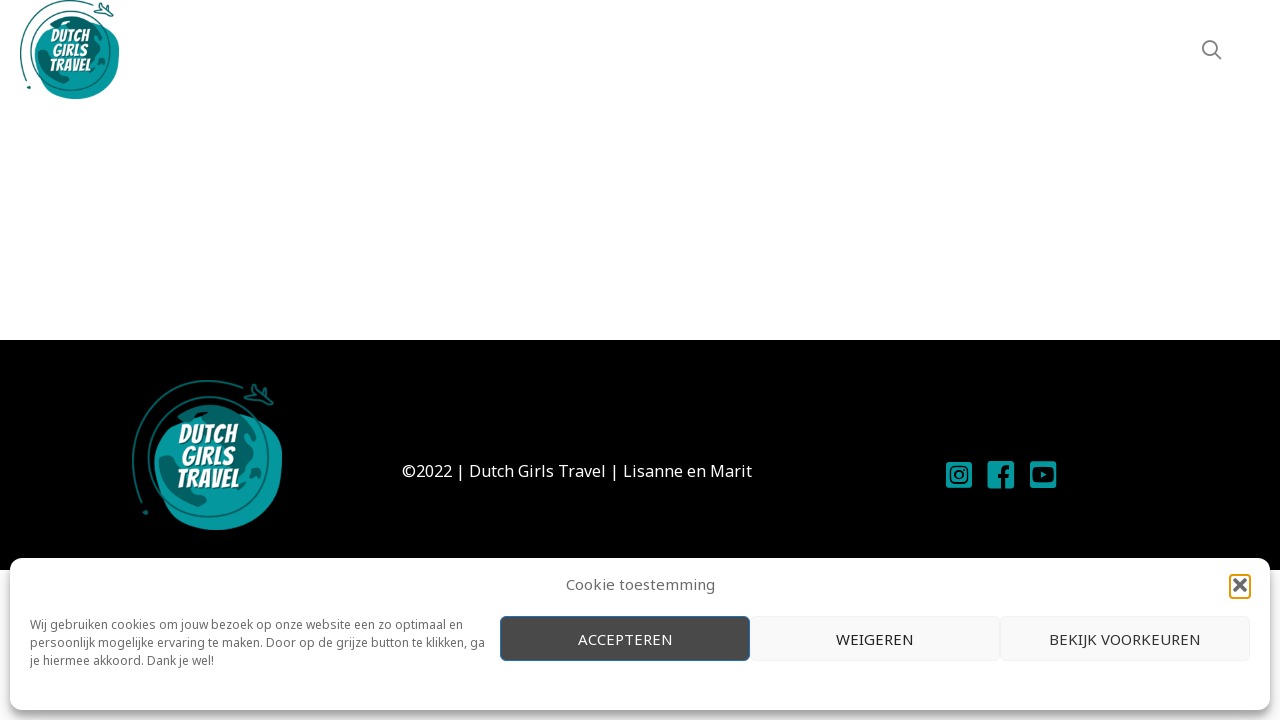

--- FILE ---
content_type: text/html; charset=UTF-8
request_url: https://dutchgirlstravel.nl/home/
body_size: 15860
content:
<!DOCTYPE html>
<html lang="nl-NL">
<head>
<meta charset="UTF-8">
<meta name="viewport" content="width=device-width, initial-scale=1">
	<link rel="profile" href="https://gmpg.org/xfn/11"> 
	<meta name='robots' content='index, follow, max-image-preview:large, max-snippet:-1, max-video-preview:-1' />

	<!-- This site is optimized with the Yoast SEO plugin v26.8 - https://yoast.com/product/yoast-seo-wordpress/ -->
	<title>Home - DutchGirlsTravel</title>
	<link rel="canonical" href="https://dutchgirlstravel.nl/home/" />
	<meta property="og:locale" content="nl_NL" />
	<meta property="og:type" content="article" />
	<meta property="og:title" content="Home - DutchGirlsTravel" />
	<meta property="og:url" content="https://dutchgirlstravel.nl/home/" />
	<meta property="og:site_name" content="DutchGirlsTravel" />
	<meta property="article:modified_time" content="2022-08-24T09:12:51+00:00" />
	<meta name="twitter:card" content="summary_large_image" />
	<script type="application/ld+json" class="yoast-schema-graph">{"@context":"https://schema.org","@graph":[{"@type":"WebPage","@id":"https://dutchgirlstravel.nl/home/","url":"https://dutchgirlstravel.nl/home/","name":"Home - DutchGirlsTravel","isPartOf":{"@id":"https://dutchgirlstravel.nl/#website"},"datePublished":"2020-09-02T19:33:05+00:00","dateModified":"2022-08-24T09:12:51+00:00","breadcrumb":{"@id":"https://dutchgirlstravel.nl/home/#breadcrumb"},"inLanguage":"nl-NL","potentialAction":[{"@type":"ReadAction","target":["https://dutchgirlstravel.nl/home/"]}]},{"@type":"BreadcrumbList","@id":"https://dutchgirlstravel.nl/home/#breadcrumb","itemListElement":[{"@type":"ListItem","position":1,"name":"Home","item":"https://dutchgirlstravel.nl/"},{"@type":"ListItem","position":2,"name":"Home"}]},{"@type":"WebSite","@id":"https://dutchgirlstravel.nl/#website","url":"https://dutchgirlstravel.nl/","name":"DutchGirlsTravel","description":"","publisher":{"@id":"https://dutchgirlstravel.nl/#organization"},"potentialAction":[{"@type":"SearchAction","target":{"@type":"EntryPoint","urlTemplate":"https://dutchgirlstravel.nl/?s={search_term_string}"},"query-input":{"@type":"PropertyValueSpecification","valueRequired":true,"valueName":"search_term_string"}}],"inLanguage":"nl-NL"},{"@type":"Organization","@id":"https://dutchgirlstravel.nl/#organization","name":"DutchGirlsTravel","url":"https://dutchgirlstravel.nl/","logo":{"@type":"ImageObject","inLanguage":"nl-NL","@id":"https://dutchgirlstravel.nl/#/schema/logo/image/","url":"https://dutchgirlstravel.nl/wp-content/uploads/2022/09/cropped-dgt-300-1.png","contentUrl":"https://dutchgirlstravel.nl/wp-content/uploads/2022/09/cropped-dgt-300-1.png","width":300,"height":46,"caption":"DutchGirlsTravel"},"image":{"@id":"https://dutchgirlstravel.nl/#/schema/logo/image/"},"sameAs":["https://www.instagram.com/dutchgirlstravel"]}]}</script>
	<!-- / Yoast SEO plugin. -->


<link rel='dns-prefetch' href='//www.googletagmanager.com' />
<link rel='dns-prefetch' href='//fonts.googleapis.com' />
<link href='https://fonts.gstatic.com' crossorigin rel='preconnect' />
<link rel="alternate" type="application/rss+xml" title="DutchGirlsTravel &raquo; feed" href="https://dutchgirlstravel.nl/feed/" />
<link rel="alternate" type="application/rss+xml" title="DutchGirlsTravel &raquo; reacties feed" href="https://dutchgirlstravel.nl/comments/feed/" />
<link rel="alternate" title="oEmbed (JSON)" type="application/json+oembed" href="https://dutchgirlstravel.nl/wp-json/oembed/1.0/embed?url=https%3A%2F%2Fdutchgirlstravel.nl%2Fhome%2F" />
<link rel="alternate" title="oEmbed (XML)" type="text/xml+oembed" href="https://dutchgirlstravel.nl/wp-json/oembed/1.0/embed?url=https%3A%2F%2Fdutchgirlstravel.nl%2Fhome%2F&#038;format=xml" />
<link rel="preload" href="https://dutchgirlstravel.nl/wp-content/plugins/bb-plugin/fonts/fontawesome/5.15.4/webfonts/fa-solid-900.woff2" as="font" type="font/woff2" crossorigin="anonymous">
<link rel="preload" href="https://dutchgirlstravel.nl/wp-content/plugins/bb-plugin/fonts/fontawesome/5.15.4/webfonts/fa-regular-400.woff2" as="font" type="font/woff2" crossorigin="anonymous">
<link rel="preload" href="https://dutchgirlstravel.nl/wp-content/plugins/bb-plugin/fonts/fontawesome/5.15.4/webfonts/fa-brands-400.woff2" as="font" type="font/woff2" crossorigin="anonymous">
		<style>
			.lazyload,
			.lazyloading {
				max-width: 100%;
			}
		</style>
		<style id='wp-img-auto-sizes-contain-inline-css'>
img:is([sizes=auto i],[sizes^="auto," i]){contain-intrinsic-size:3000px 1500px}
/*# sourceURL=wp-img-auto-sizes-contain-inline-css */
</style>
<link rel='stylesheet' id='astra-theme-css-css' href='https://dutchgirlstravel.nl/wp-content/themes/astra/assets/css/minified/frontend.min.css?ver=4.12.1' media='all' />
<link rel='stylesheet' id='astra-theme-dynamic-css' href='https://dutchgirlstravel.nl/wp-content/uploads/astra/astra-theme-dynamic-css-post-16.css?ver=1767988088' media='all' />
<link rel='stylesheet' id='astra-bb-builder-css' href='https://dutchgirlstravel.nl/wp-content/themes/astra/assets/css/minified/compatibility/page-builder/bb-plugin.min.css?ver=4.12.1' media='all' />
<link rel='stylesheet' id='astra-google-fonts-css' href='https://fonts.googleapis.com/css?family=Noto+Sans%3A400%2C700%7CMontserrat%3A700%2C%7CPlay%3A400&#038;display=fallback&#038;ver=4.12.1' media='all' />
<style id='wp-emoji-styles-inline-css'>

	img.wp-smiley, img.emoji {
		display: inline !important;
		border: none !important;
		box-shadow: none !important;
		height: 1em !important;
		width: 1em !important;
		margin: 0 0.07em !important;
		vertical-align: -0.1em !important;
		background: none !important;
		padding: 0 !important;
	}
/*# sourceURL=wp-emoji-styles-inline-css */
</style>
<style id='wp-block-library-inline-css'>
:root{--wp-block-synced-color:#7a00df;--wp-block-synced-color--rgb:122,0,223;--wp-bound-block-color:var(--wp-block-synced-color);--wp-editor-canvas-background:#ddd;--wp-admin-theme-color:#007cba;--wp-admin-theme-color--rgb:0,124,186;--wp-admin-theme-color-darker-10:#006ba1;--wp-admin-theme-color-darker-10--rgb:0,107,160.5;--wp-admin-theme-color-darker-20:#005a87;--wp-admin-theme-color-darker-20--rgb:0,90,135;--wp-admin-border-width-focus:2px}@media (min-resolution:192dpi){:root{--wp-admin-border-width-focus:1.5px}}.wp-element-button{cursor:pointer}:root .has-very-light-gray-background-color{background-color:#eee}:root .has-very-dark-gray-background-color{background-color:#313131}:root .has-very-light-gray-color{color:#eee}:root .has-very-dark-gray-color{color:#313131}:root .has-vivid-green-cyan-to-vivid-cyan-blue-gradient-background{background:linear-gradient(135deg,#00d084,#0693e3)}:root .has-purple-crush-gradient-background{background:linear-gradient(135deg,#34e2e4,#4721fb 50%,#ab1dfe)}:root .has-hazy-dawn-gradient-background{background:linear-gradient(135deg,#faaca8,#dad0ec)}:root .has-subdued-olive-gradient-background{background:linear-gradient(135deg,#fafae1,#67a671)}:root .has-atomic-cream-gradient-background{background:linear-gradient(135deg,#fdd79a,#004a59)}:root .has-nightshade-gradient-background{background:linear-gradient(135deg,#330968,#31cdcf)}:root .has-midnight-gradient-background{background:linear-gradient(135deg,#020381,#2874fc)}:root{--wp--preset--font-size--normal:16px;--wp--preset--font-size--huge:42px}.has-regular-font-size{font-size:1em}.has-larger-font-size{font-size:2.625em}.has-normal-font-size{font-size:var(--wp--preset--font-size--normal)}.has-huge-font-size{font-size:var(--wp--preset--font-size--huge)}.has-text-align-center{text-align:center}.has-text-align-left{text-align:left}.has-text-align-right{text-align:right}.has-fit-text{white-space:nowrap!important}#end-resizable-editor-section{display:none}.aligncenter{clear:both}.items-justified-left{justify-content:flex-start}.items-justified-center{justify-content:center}.items-justified-right{justify-content:flex-end}.items-justified-space-between{justify-content:space-between}.screen-reader-text{border:0;clip-path:inset(50%);height:1px;margin:-1px;overflow:hidden;padding:0;position:absolute;width:1px;word-wrap:normal!important}.screen-reader-text:focus{background-color:#ddd;clip-path:none;color:#444;display:block;font-size:1em;height:auto;left:5px;line-height:normal;padding:15px 23px 14px;text-decoration:none;top:5px;width:auto;z-index:100000}html :where(.has-border-color){border-style:solid}html :where([style*=border-top-color]){border-top-style:solid}html :where([style*=border-right-color]){border-right-style:solid}html :where([style*=border-bottom-color]){border-bottom-style:solid}html :where([style*=border-left-color]){border-left-style:solid}html :where([style*=border-width]){border-style:solid}html :where([style*=border-top-width]){border-top-style:solid}html :where([style*=border-right-width]){border-right-style:solid}html :where([style*=border-bottom-width]){border-bottom-style:solid}html :where([style*=border-left-width]){border-left-style:solid}html :where(img[class*=wp-image-]){height:auto;max-width:100%}:where(figure){margin:0 0 1em}html :where(.is-position-sticky){--wp-admin--admin-bar--position-offset:var(--wp-admin--admin-bar--height,0px)}@media screen and (max-width:600px){html :where(.is-position-sticky){--wp-admin--admin-bar--position-offset:0px}}

/*# sourceURL=wp-block-library-inline-css */
</style><style id='global-styles-inline-css'>
:root{--wp--preset--aspect-ratio--square: 1;--wp--preset--aspect-ratio--4-3: 4/3;--wp--preset--aspect-ratio--3-4: 3/4;--wp--preset--aspect-ratio--3-2: 3/2;--wp--preset--aspect-ratio--2-3: 2/3;--wp--preset--aspect-ratio--16-9: 16/9;--wp--preset--aspect-ratio--9-16: 9/16;--wp--preset--color--black: #000000;--wp--preset--color--cyan-bluish-gray: #abb8c3;--wp--preset--color--white: #ffffff;--wp--preset--color--pale-pink: #f78da7;--wp--preset--color--vivid-red: #cf2e2e;--wp--preset--color--luminous-vivid-orange: #ff6900;--wp--preset--color--luminous-vivid-amber: #fcb900;--wp--preset--color--light-green-cyan: #7bdcb5;--wp--preset--color--vivid-green-cyan: #00d084;--wp--preset--color--pale-cyan-blue: #8ed1fc;--wp--preset--color--vivid-cyan-blue: #0693e3;--wp--preset--color--vivid-purple: #9b51e0;--wp--preset--color--ast-global-color-0: var(--ast-global-color-0);--wp--preset--color--ast-global-color-1: var(--ast-global-color-1);--wp--preset--color--ast-global-color-2: var(--ast-global-color-2);--wp--preset--color--ast-global-color-3: var(--ast-global-color-3);--wp--preset--color--ast-global-color-4: var(--ast-global-color-4);--wp--preset--color--ast-global-color-5: var(--ast-global-color-5);--wp--preset--color--ast-global-color-6: var(--ast-global-color-6);--wp--preset--color--ast-global-color-7: var(--ast-global-color-7);--wp--preset--color--ast-global-color-8: var(--ast-global-color-8);--wp--preset--gradient--vivid-cyan-blue-to-vivid-purple: linear-gradient(135deg,rgb(6,147,227) 0%,rgb(155,81,224) 100%);--wp--preset--gradient--light-green-cyan-to-vivid-green-cyan: linear-gradient(135deg,rgb(122,220,180) 0%,rgb(0,208,130) 100%);--wp--preset--gradient--luminous-vivid-amber-to-luminous-vivid-orange: linear-gradient(135deg,rgb(252,185,0) 0%,rgb(255,105,0) 100%);--wp--preset--gradient--luminous-vivid-orange-to-vivid-red: linear-gradient(135deg,rgb(255,105,0) 0%,rgb(207,46,46) 100%);--wp--preset--gradient--very-light-gray-to-cyan-bluish-gray: linear-gradient(135deg,rgb(238,238,238) 0%,rgb(169,184,195) 100%);--wp--preset--gradient--cool-to-warm-spectrum: linear-gradient(135deg,rgb(74,234,220) 0%,rgb(151,120,209) 20%,rgb(207,42,186) 40%,rgb(238,44,130) 60%,rgb(251,105,98) 80%,rgb(254,248,76) 100%);--wp--preset--gradient--blush-light-purple: linear-gradient(135deg,rgb(255,206,236) 0%,rgb(152,150,240) 100%);--wp--preset--gradient--blush-bordeaux: linear-gradient(135deg,rgb(254,205,165) 0%,rgb(254,45,45) 50%,rgb(107,0,62) 100%);--wp--preset--gradient--luminous-dusk: linear-gradient(135deg,rgb(255,203,112) 0%,rgb(199,81,192) 50%,rgb(65,88,208) 100%);--wp--preset--gradient--pale-ocean: linear-gradient(135deg,rgb(255,245,203) 0%,rgb(182,227,212) 50%,rgb(51,167,181) 100%);--wp--preset--gradient--electric-grass: linear-gradient(135deg,rgb(202,248,128) 0%,rgb(113,206,126) 100%);--wp--preset--gradient--midnight: linear-gradient(135deg,rgb(2,3,129) 0%,rgb(40,116,252) 100%);--wp--preset--font-size--small: 13px;--wp--preset--font-size--medium: 20px;--wp--preset--font-size--large: 36px;--wp--preset--font-size--x-large: 42px;--wp--preset--spacing--20: 0.44rem;--wp--preset--spacing--30: 0.67rem;--wp--preset--spacing--40: 1rem;--wp--preset--spacing--50: 1.5rem;--wp--preset--spacing--60: 2.25rem;--wp--preset--spacing--70: 3.38rem;--wp--preset--spacing--80: 5.06rem;--wp--preset--shadow--natural: 6px 6px 9px rgba(0, 0, 0, 0.2);--wp--preset--shadow--deep: 12px 12px 50px rgba(0, 0, 0, 0.4);--wp--preset--shadow--sharp: 6px 6px 0px rgba(0, 0, 0, 0.2);--wp--preset--shadow--outlined: 6px 6px 0px -3px rgb(255, 255, 255), 6px 6px rgb(0, 0, 0);--wp--preset--shadow--crisp: 6px 6px 0px rgb(0, 0, 0);}:root { --wp--style--global--content-size: var(--wp--custom--ast-content-width-size);--wp--style--global--wide-size: var(--wp--custom--ast-wide-width-size); }:where(body) { margin: 0; }.wp-site-blocks > .alignleft { float: left; margin-right: 2em; }.wp-site-blocks > .alignright { float: right; margin-left: 2em; }.wp-site-blocks > .aligncenter { justify-content: center; margin-left: auto; margin-right: auto; }:where(.wp-site-blocks) > * { margin-block-start: 24px; margin-block-end: 0; }:where(.wp-site-blocks) > :first-child { margin-block-start: 0; }:where(.wp-site-blocks) > :last-child { margin-block-end: 0; }:root { --wp--style--block-gap: 24px; }:root :where(.is-layout-flow) > :first-child{margin-block-start: 0;}:root :where(.is-layout-flow) > :last-child{margin-block-end: 0;}:root :where(.is-layout-flow) > *{margin-block-start: 24px;margin-block-end: 0;}:root :where(.is-layout-constrained) > :first-child{margin-block-start: 0;}:root :where(.is-layout-constrained) > :last-child{margin-block-end: 0;}:root :where(.is-layout-constrained) > *{margin-block-start: 24px;margin-block-end: 0;}:root :where(.is-layout-flex){gap: 24px;}:root :where(.is-layout-grid){gap: 24px;}.is-layout-flow > .alignleft{float: left;margin-inline-start: 0;margin-inline-end: 2em;}.is-layout-flow > .alignright{float: right;margin-inline-start: 2em;margin-inline-end: 0;}.is-layout-flow > .aligncenter{margin-left: auto !important;margin-right: auto !important;}.is-layout-constrained > .alignleft{float: left;margin-inline-start: 0;margin-inline-end: 2em;}.is-layout-constrained > .alignright{float: right;margin-inline-start: 2em;margin-inline-end: 0;}.is-layout-constrained > .aligncenter{margin-left: auto !important;margin-right: auto !important;}.is-layout-constrained > :where(:not(.alignleft):not(.alignright):not(.alignfull)){max-width: var(--wp--style--global--content-size);margin-left: auto !important;margin-right: auto !important;}.is-layout-constrained > .alignwide{max-width: var(--wp--style--global--wide-size);}body .is-layout-flex{display: flex;}.is-layout-flex{flex-wrap: wrap;align-items: center;}.is-layout-flex > :is(*, div){margin: 0;}body .is-layout-grid{display: grid;}.is-layout-grid > :is(*, div){margin: 0;}body{padding-top: 0px;padding-right: 0px;padding-bottom: 0px;padding-left: 0px;}a:where(:not(.wp-element-button)){text-decoration: none;}:root :where(.wp-element-button, .wp-block-button__link){background-color: #32373c;border-width: 0;color: #fff;font-family: inherit;font-size: inherit;font-style: inherit;font-weight: inherit;letter-spacing: inherit;line-height: inherit;padding-top: calc(0.667em + 2px);padding-right: calc(1.333em + 2px);padding-bottom: calc(0.667em + 2px);padding-left: calc(1.333em + 2px);text-decoration: none;text-transform: inherit;}.has-black-color{color: var(--wp--preset--color--black) !important;}.has-cyan-bluish-gray-color{color: var(--wp--preset--color--cyan-bluish-gray) !important;}.has-white-color{color: var(--wp--preset--color--white) !important;}.has-pale-pink-color{color: var(--wp--preset--color--pale-pink) !important;}.has-vivid-red-color{color: var(--wp--preset--color--vivid-red) !important;}.has-luminous-vivid-orange-color{color: var(--wp--preset--color--luminous-vivid-orange) !important;}.has-luminous-vivid-amber-color{color: var(--wp--preset--color--luminous-vivid-amber) !important;}.has-light-green-cyan-color{color: var(--wp--preset--color--light-green-cyan) !important;}.has-vivid-green-cyan-color{color: var(--wp--preset--color--vivid-green-cyan) !important;}.has-pale-cyan-blue-color{color: var(--wp--preset--color--pale-cyan-blue) !important;}.has-vivid-cyan-blue-color{color: var(--wp--preset--color--vivid-cyan-blue) !important;}.has-vivid-purple-color{color: var(--wp--preset--color--vivid-purple) !important;}.has-ast-global-color-0-color{color: var(--wp--preset--color--ast-global-color-0) !important;}.has-ast-global-color-1-color{color: var(--wp--preset--color--ast-global-color-1) !important;}.has-ast-global-color-2-color{color: var(--wp--preset--color--ast-global-color-2) !important;}.has-ast-global-color-3-color{color: var(--wp--preset--color--ast-global-color-3) !important;}.has-ast-global-color-4-color{color: var(--wp--preset--color--ast-global-color-4) !important;}.has-ast-global-color-5-color{color: var(--wp--preset--color--ast-global-color-5) !important;}.has-ast-global-color-6-color{color: var(--wp--preset--color--ast-global-color-6) !important;}.has-ast-global-color-7-color{color: var(--wp--preset--color--ast-global-color-7) !important;}.has-ast-global-color-8-color{color: var(--wp--preset--color--ast-global-color-8) !important;}.has-black-background-color{background-color: var(--wp--preset--color--black) !important;}.has-cyan-bluish-gray-background-color{background-color: var(--wp--preset--color--cyan-bluish-gray) !important;}.has-white-background-color{background-color: var(--wp--preset--color--white) !important;}.has-pale-pink-background-color{background-color: var(--wp--preset--color--pale-pink) !important;}.has-vivid-red-background-color{background-color: var(--wp--preset--color--vivid-red) !important;}.has-luminous-vivid-orange-background-color{background-color: var(--wp--preset--color--luminous-vivid-orange) !important;}.has-luminous-vivid-amber-background-color{background-color: var(--wp--preset--color--luminous-vivid-amber) !important;}.has-light-green-cyan-background-color{background-color: var(--wp--preset--color--light-green-cyan) !important;}.has-vivid-green-cyan-background-color{background-color: var(--wp--preset--color--vivid-green-cyan) !important;}.has-pale-cyan-blue-background-color{background-color: var(--wp--preset--color--pale-cyan-blue) !important;}.has-vivid-cyan-blue-background-color{background-color: var(--wp--preset--color--vivid-cyan-blue) !important;}.has-vivid-purple-background-color{background-color: var(--wp--preset--color--vivid-purple) !important;}.has-ast-global-color-0-background-color{background-color: var(--wp--preset--color--ast-global-color-0) !important;}.has-ast-global-color-1-background-color{background-color: var(--wp--preset--color--ast-global-color-1) !important;}.has-ast-global-color-2-background-color{background-color: var(--wp--preset--color--ast-global-color-2) !important;}.has-ast-global-color-3-background-color{background-color: var(--wp--preset--color--ast-global-color-3) !important;}.has-ast-global-color-4-background-color{background-color: var(--wp--preset--color--ast-global-color-4) !important;}.has-ast-global-color-5-background-color{background-color: var(--wp--preset--color--ast-global-color-5) !important;}.has-ast-global-color-6-background-color{background-color: var(--wp--preset--color--ast-global-color-6) !important;}.has-ast-global-color-7-background-color{background-color: var(--wp--preset--color--ast-global-color-7) !important;}.has-ast-global-color-8-background-color{background-color: var(--wp--preset--color--ast-global-color-8) !important;}.has-black-border-color{border-color: var(--wp--preset--color--black) !important;}.has-cyan-bluish-gray-border-color{border-color: var(--wp--preset--color--cyan-bluish-gray) !important;}.has-white-border-color{border-color: var(--wp--preset--color--white) !important;}.has-pale-pink-border-color{border-color: var(--wp--preset--color--pale-pink) !important;}.has-vivid-red-border-color{border-color: var(--wp--preset--color--vivid-red) !important;}.has-luminous-vivid-orange-border-color{border-color: var(--wp--preset--color--luminous-vivid-orange) !important;}.has-luminous-vivid-amber-border-color{border-color: var(--wp--preset--color--luminous-vivid-amber) !important;}.has-light-green-cyan-border-color{border-color: var(--wp--preset--color--light-green-cyan) !important;}.has-vivid-green-cyan-border-color{border-color: var(--wp--preset--color--vivid-green-cyan) !important;}.has-pale-cyan-blue-border-color{border-color: var(--wp--preset--color--pale-cyan-blue) !important;}.has-vivid-cyan-blue-border-color{border-color: var(--wp--preset--color--vivid-cyan-blue) !important;}.has-vivid-purple-border-color{border-color: var(--wp--preset--color--vivid-purple) !important;}.has-ast-global-color-0-border-color{border-color: var(--wp--preset--color--ast-global-color-0) !important;}.has-ast-global-color-1-border-color{border-color: var(--wp--preset--color--ast-global-color-1) !important;}.has-ast-global-color-2-border-color{border-color: var(--wp--preset--color--ast-global-color-2) !important;}.has-ast-global-color-3-border-color{border-color: var(--wp--preset--color--ast-global-color-3) !important;}.has-ast-global-color-4-border-color{border-color: var(--wp--preset--color--ast-global-color-4) !important;}.has-ast-global-color-5-border-color{border-color: var(--wp--preset--color--ast-global-color-5) !important;}.has-ast-global-color-6-border-color{border-color: var(--wp--preset--color--ast-global-color-6) !important;}.has-ast-global-color-7-border-color{border-color: var(--wp--preset--color--ast-global-color-7) !important;}.has-ast-global-color-8-border-color{border-color: var(--wp--preset--color--ast-global-color-8) !important;}.has-vivid-cyan-blue-to-vivid-purple-gradient-background{background: var(--wp--preset--gradient--vivid-cyan-blue-to-vivid-purple) !important;}.has-light-green-cyan-to-vivid-green-cyan-gradient-background{background: var(--wp--preset--gradient--light-green-cyan-to-vivid-green-cyan) !important;}.has-luminous-vivid-amber-to-luminous-vivid-orange-gradient-background{background: var(--wp--preset--gradient--luminous-vivid-amber-to-luminous-vivid-orange) !important;}.has-luminous-vivid-orange-to-vivid-red-gradient-background{background: var(--wp--preset--gradient--luminous-vivid-orange-to-vivid-red) !important;}.has-very-light-gray-to-cyan-bluish-gray-gradient-background{background: var(--wp--preset--gradient--very-light-gray-to-cyan-bluish-gray) !important;}.has-cool-to-warm-spectrum-gradient-background{background: var(--wp--preset--gradient--cool-to-warm-spectrum) !important;}.has-blush-light-purple-gradient-background{background: var(--wp--preset--gradient--blush-light-purple) !important;}.has-blush-bordeaux-gradient-background{background: var(--wp--preset--gradient--blush-bordeaux) !important;}.has-luminous-dusk-gradient-background{background: var(--wp--preset--gradient--luminous-dusk) !important;}.has-pale-ocean-gradient-background{background: var(--wp--preset--gradient--pale-ocean) !important;}.has-electric-grass-gradient-background{background: var(--wp--preset--gradient--electric-grass) !important;}.has-midnight-gradient-background{background: var(--wp--preset--gradient--midnight) !important;}.has-small-font-size{font-size: var(--wp--preset--font-size--small) !important;}.has-medium-font-size{font-size: var(--wp--preset--font-size--medium) !important;}.has-large-font-size{font-size: var(--wp--preset--font-size--large) !important;}.has-x-large-font-size{font-size: var(--wp--preset--font-size--x-large) !important;}
/*# sourceURL=global-styles-inline-css */
</style>

<link rel='stylesheet' id='fl-builder-layout-16-css' href='https://dutchgirlstravel.nl/wp-content/uploads/bb-plugin/cache/16-layout.css?ver=3a47fc8a9778f5e96ba0af7cb51f2015' media='all' />
<link rel='stylesheet' id='pzz-public-css' href='https://dutchgirlstravel.nl/wp-content/plugins/linkpizza-manager/public/css/pzz-public.css?ver=5.5.3' media='all' />
<link rel='stylesheet' id='cmplz-general-css' href='https://dutchgirlstravel.nl/wp-content/plugins/complianz-gdpr/assets/css/cookieblocker.min.css?ver=1765906442' media='all' />
<link rel='stylesheet' id='font-awesome-5-css' href='https://dutchgirlstravel.nl/wp-content/plugins/bb-plugin/fonts/fontawesome/5.15.4/css/all.min.css?ver=2.10.0.5' media='all' />
<link rel='stylesheet' id='ultimate-icons-css' href='https://dutchgirlstravel.nl/wp-content/uploads/bb-plugin/icons/ultimate-icons/style.css?ver=2.10.0.5' media='all' />
<link rel='stylesheet' id='fl-builder-layout-bundle-37cea35ee06dd8ed06f9ae2fc1f24031-css' href='https://dutchgirlstravel.nl/wp-content/uploads/bb-plugin/cache/37cea35ee06dd8ed06f9ae2fc1f24031-layout-bundle.css?ver=2.10.0.5-1.5.2.1' media='all' />
<link rel='stylesheet' id='astra-addon-css-css' href='https://dutchgirlstravel.nl/wp-content/uploads/astra-addon/astra-addon-6971e4a17b2006-57118606.css?ver=4.12.1' media='all' />
<link rel='stylesheet' id='astra-addon-dynamic-css' href='https://dutchgirlstravel.nl/wp-content/uploads/astra-addon/astra-addon-dynamic-css-post-16.css?ver=1767988088' media='all' />
<link rel='stylesheet' id='st55-child-theme-theme-css-css' href='https://dutchgirlstravel.nl/wp-content/themes/st55-child/style.css?ver=1.0.0' media='all' />
<link rel='stylesheet' id='fl-builder-google-fonts-5161d7e333e87935d44ed1bea80c2504-css' href='//fonts.googleapis.com/css?family=Kanit%3A400&#038;ver=8b5ce2459021260bbc5d0cab8aa113fe' media='all' />
<script src="https://dutchgirlstravel.nl/wp-content/themes/astra/assets/js/minified/flexibility.min.js?ver=4.12.1" id="astra-flexibility-js"></script>
<script id="astra-flexibility-js-after">
typeof flexibility !== "undefined" && flexibility(document.documentElement);
//# sourceURL=astra-flexibility-js-after
</script>
<script src="https://dutchgirlstravel.nl/wp-includes/js/jquery/jquery.min.js?ver=3.7.1" id="jquery-core-js"></script>
<script src="https://dutchgirlstravel.nl/wp-includes/js/jquery/jquery-migrate.min.js?ver=3.4.1" id="jquery-migrate-js"></script>

<!-- Google tag (gtag.js) snippet toegevoegd door Site Kit -->
<!-- Google Analytics snippet toegevoegd door Site Kit -->
<script src="https://www.googletagmanager.com/gtag/js?id=GT-T5N72M2" id="google_gtagjs-js" async></script>
<script id="google_gtagjs-js-after">
window.dataLayer = window.dataLayer || [];function gtag(){dataLayer.push(arguments);}
gtag("set","linker",{"domains":["dutchgirlstravel.nl"]});
gtag("js", new Date());
gtag("set", "developer_id.dZTNiMT", true);
gtag("config", "GT-T5N72M2");
//# sourceURL=google_gtagjs-js-after
</script>
<link rel="https://api.w.org/" href="https://dutchgirlstravel.nl/wp-json/" /><link rel="alternate" title="JSON" type="application/json" href="https://dutchgirlstravel.nl/wp-json/wp/v2/pages/16" /><link rel="EditURI" type="application/rsd+xml" title="RSD" href="https://dutchgirlstravel.nl/xmlrpc.php?rsd" />

<link rel='shortlink' href='https://dutchgirlstravel.nl/?p=16' />
<meta name="generator" content="Site Kit by Google 1.170.0" />		
		<script>
						
			
			
			(function(p,z,Z){
				z=p.createElement("script");z.async=1;
				z.src="//pzz.io/pzz.js?uid=97802&host="+p.domain;
				(p.head||p.documentElement).insertBefore(z,Z);
			})(document);
		</script>
					<style>.cmplz-hidden {
					display: none !important;
				}</style>		<script>
			document.documentElement.className = document.documentElement.className.replace('no-js', 'js');
		</script>
				<style>
			.no-js img.lazyload {
				display: none;
			}

			figure.wp-block-image img.lazyloading {
				min-width: 150px;
			}

			.lazyload,
			.lazyloading {
				--smush-placeholder-width: 100px;
				--smush-placeholder-aspect-ratio: 1/1;
				width: var(--smush-image-width, var(--smush-placeholder-width)) !important;
				aspect-ratio: var(--smush-image-aspect-ratio, var(--smush-placeholder-aspect-ratio)) !important;
			}

						.lazyload, .lazyloading {
				opacity: 0;
			}

			.lazyloaded {
				opacity: 1;
				transition: opacity 400ms;
				transition-delay: 0ms;
			}

					</style>
		<style>.recentcomments a{display:inline !important;padding:0 !important;margin:0 !important;}</style><link rel="icon" href="https://dutchgirlstravel.nl/wp-content/uploads/2022/09/cropped-DGT-512-px-32x32.png" sizes="32x32" />
<link rel="icon" href="https://dutchgirlstravel.nl/wp-content/uploads/2022/09/cropped-DGT-512-px-192x192.png" sizes="192x192" />
<link rel="apple-touch-icon" href="https://dutchgirlstravel.nl/wp-content/uploads/2022/09/cropped-DGT-512-px-180x180.png" />
<meta name="msapplication-TileImage" content="https://dutchgirlstravel.nl/wp-content/uploads/2022/09/cropped-DGT-512-px-270x270.png" />
</head>

<body data-cmplz=1 itemtype='https://schema.org/WebPage' itemscope='itemscope' class="wp-singular page-template-default page page-id-16 wp-custom-logo wp-embed-responsive wp-theme-astra wp-child-theme-st55-child fl-builder fl-builder-2-10-0-5 fl-themer-1-5-2-1 fl-no-js fl-theme-builder-header fl-theme-builder-header-header fl-theme-builder-footer fl-theme-builder-footer-footer ast-desktop ast-separate-container ast-two-container ast-no-sidebar astra-4.12.1 group-blog ast-single-post ast-replace-site-logo-transparent ast-inherit-site-logo-transparent ast-hfb-header ast-full-width-layout astra-addon-4.12.1">

<a
	class="skip-link screen-reader-text"
	href="#content">
		Ga naar de inhoud</a>

<div
class="hfeed site" id="page">
	<header class="fl-builder-content fl-builder-content-572 fl-builder-global-templates-locked" data-post-id="572" data-type="header" data-sticky="0" data-sticky-on="" data-sticky-breakpoint="medium" data-shrink="0" data-overlay="1" data-overlay-bg="default" data-shrink-image-height="50px" role="banner" itemscope="itemscope" itemtype="http://schema.org/WPHeader"><div class="fl-row fl-row-full-width fl-row-bg-none fl-node-ou4stxhq20g1 fl-row-default-height fl-row-align-center" data-node="ou4stxhq20g1">
	<div class="fl-row-content-wrap">
								<div class="fl-row-content fl-row-fixed-width fl-node-content">
		
<div class="fl-col-group fl-node-8mwu2jbn39pg fl-col-group-equal-height fl-col-group-align-center fl-col-group-custom-width" data-node="8mwu2jbn39pg">
			<div class="fl-col fl-node-9d28pv1aehxt fl-col-bg-color fl-col-small fl-col-small-custom-width" data-node="9d28pv1aehxt">
	<div class="fl-col-content fl-node-content"><div class="fl-module fl-module-photo fl-node-qxachntgj698 fl-animation fl-zoom-down" data-node="qxachntgj698" data-animation-delay="0" data-animation-duration="1">
	<div class="fl-module-content fl-node-content">
		<div role="figure" class="fl-photo fl-photo-align-center" itemscope itemtype="https://schema.org/ImageObject">
	<div class="fl-photo-content fl-photo-img-png">
				<a href="https://dutchgirlstravel.nl" target="_self" itemprop="url">
				<img decoding="async" class="fl-photo-img wp-image-562 size-thumbnail" src="https://dutchgirlstravel.nl/wp-content/uploads/2022/09/cropped-DGT-512-px-150x150.png" alt="http://dutchgirlstravel.nl/wp-content/uploads/2022/09/cropped-DGT-512-px.png" height="150" width="150" title="cropped-DGT-512-px.png"  data-no-lazy="1" itemprop="image" srcset="https://dutchgirlstravel.nl/wp-content/uploads/2022/09/cropped-DGT-512-px-150x150.png 150w, https://dutchgirlstravel.nl/wp-content/uploads/2022/09/cropped-DGT-512-px-300x300.png 300w, https://dutchgirlstravel.nl/wp-content/uploads/2022/09/cropped-DGT-512-px-270x270.png 270w, https://dutchgirlstravel.nl/wp-content/uploads/2022/09/cropped-DGT-512-px-192x192.png 192w, https://dutchgirlstravel.nl/wp-content/uploads/2022/09/cropped-DGT-512-px-180x180.png 180w, https://dutchgirlstravel.nl/wp-content/uploads/2022/09/cropped-DGT-512-px-32x32.png 32w, https://dutchgirlstravel.nl/wp-content/uploads/2022/09/cropped-DGT-512-px.png 512w" sizes="(max-width: 150px) 100vw, 150px" />
				</a>
					</div>
	</div>
	</div>
</div>
<style>.fl-node-qxachntgj698.fl-animation:not(.fl-animated){opacity:0}</style></div>
</div>
			<div class="fl-col fl-node-caeqlfb7gdvn fl-col-bg-color fl-col-small-custom-width" data-node="caeqlfb7gdvn">
	<div class="fl-col-content fl-node-content"><div class="fl-module fl-module-menu fl-node-y5irdv24anfe fl-visible-medium fl-visible-mobile" data-node="y5irdv24anfe">
	<div class="fl-module-content fl-node-content">
		<div class="fl-menu fl-menu-responsive-toggle-mobile fl-menu-responsive-flyout-overlay fl-flyout-left">
	<button class="fl-menu-mobile-toggle hamburger fl-content-ui-button" aria-haspopup="menu" aria-label="Menu"><span class="fl-menu-icon svg-container"><svg version="1.1" class="hamburger-menu" xmlns="http://www.w3.org/2000/svg" xmlns:xlink="http://www.w3.org/1999/xlink" viewBox="0 0 512 512">
<rect class="fl-hamburger-menu-top" width="512" height="102"/>
<rect class="fl-hamburger-menu-middle" y="205" width="512" height="102"/>
<rect class="fl-hamburger-menu-bottom" y="410" width="512" height="102"/>
</svg>
</span></button>	<div class="fl-clear"></div>
	<nav role="navigation" aria-label="Menu" itemscope="itemscope" itemtype="https://schema.org/SiteNavigationElement"><ul id="menu-hoofdmenu" class="menu fl-menu-horizontal fl-toggle-arrows"><li id="menu-item-13" class="menu-item menu-item-type-post_type menu-item-object-page menu-item-home"><a role="menuitem" href="https://dutchgirlstravel.nl/">Home</a></li><li id="menu-item-1100" class="menu-item menu-item-type-post_type menu-item-object-page menu-item-has-children fl-has-submenu"><div class="fl-has-submenu-container"><a aria-expanded="false" role="menuitem" href="https://dutchgirlstravel.nl/reistips/">Bestemmingen</a><span role="button" tabindex="0" role="menuitem" aria-label="Bestemmingen submenu toggle" aria-haspopup="menu" aria-expanded="false" aria-controls="sub-menu-1100" class="fl-menu-toggle fl-content-ui-button"></span></div><ul id="sub-menu-1100" class="sub-menu" role="menu">	<li id="menu-item-3057" class="menu-item menu-item-type-post_type menu-item-object-page menu-item-has-children fl-has-submenu"><div class="fl-has-submenu-container"><a aria-expanded="false" role="menuitem" href="https://dutchgirlstravel.nl/afrika/">Afrika</a><span role="button" tabindex="0" role="menuitem" aria-label="Afrika submenu toggle" aria-haspopup="menu" aria-expanded="false" aria-controls="sub-menu-3057" class="fl-menu-toggle fl-content-ui-button"></span></div>	<ul id="sub-menu-3057" class="sub-menu" role="menu">		<li id="menu-item-3058" class="menu-item menu-item-type-post_type menu-item-object-page"><a role="menuitem" href="https://dutchgirlstravel.nl/egypte/">Egypte</a></li></ul></li>	<li id="menu-item-1329" class="menu-item menu-item-type-post_type menu-item-object-page menu-item-has-children fl-has-submenu"><div class="fl-has-submenu-container"><a aria-expanded="false" role="menuitem" href="https://dutchgirlstravel.nl/azie/">Azië</a><span role="button" tabindex="0" role="menuitem" aria-label="Azië submenu toggle" aria-haspopup="menu" aria-expanded="false" aria-controls="sub-menu-1329" class="fl-menu-toggle fl-content-ui-button"></span></div>	<ul id="sub-menu-1329" class="sub-menu" role="menu">		<li id="menu-item-2710" class="menu-item menu-item-type-post_type menu-item-object-page"><a role="menuitem" href="https://dutchgirlstravel.nl/malediven-copy/">Cambodja</a></li>		<li id="menu-item-2728" class="menu-item menu-item-type-post_type menu-item-object-page"><a role="menuitem" href="https://dutchgirlstravel.nl/china/">China</a></li>		<li id="menu-item-2744" class="menu-item menu-item-type-post_type menu-item-object-page"><a role="menuitem" href="https://dutchgirlstravel.nl/hong-kong/">Hong Kong</a></li>		<li id="menu-item-2719" class="menu-item menu-item-type-post_type menu-item-object-page"><a role="menuitem" href="https://dutchgirlstravel.nl/filipijnen/">Filipijnen</a></li>		<li id="menu-item-2736" class="menu-item menu-item-type-post_type menu-item-object-page"><a role="menuitem" href="https://dutchgirlstravel.nl/indonesie/">Indonesië</a></li>		<li id="menu-item-2536" class="menu-item menu-item-type-post_type menu-item-object-page"><a role="menuitem" href="https://dutchgirlstravel.nl/malediven/">Malediven</a></li>		<li id="menu-item-1332" class="menu-item menu-item-type-post_type menu-item-object-page"><a role="menuitem" href="https://dutchgirlstravel.nl/maleisie/">Maleisië</a></li>		<li id="menu-item-1331" class="menu-item menu-item-type-post_type menu-item-object-page"><a role="menuitem" href="https://dutchgirlstravel.nl/singapore/">Singapore</a></li>		<li id="menu-item-2587" class="menu-item menu-item-type-post_type menu-item-object-page"><a role="menuitem" href="https://dutchgirlstravel.nl/srilanka/">Sri Lanka</a></li>		<li id="menu-item-2696" class="menu-item menu-item-type-post_type menu-item-object-page"><a role="menuitem" href="https://dutchgirlstravel.nl/thailand/">Thailand</a></li>		<li id="menu-item-2695" class="menu-item menu-item-type-post_type menu-item-object-page"><a role="menuitem" href="https://dutchgirlstravel.nl/vietnam/">Vietnam</a></li></ul></li>	<li id="menu-item-2693" class="menu-item menu-item-type-post_type menu-item-object-page menu-item-has-children fl-has-submenu"><div class="fl-has-submenu-container"><a aria-expanded="false" role="menuitem" href="https://dutchgirlstravel.nl/europa/">Europa</a><span role="button" tabindex="0" role="menuitem" aria-label="Europa submenu toggle" aria-haspopup="menu" aria-expanded="false" aria-controls="sub-menu-2693" class="fl-menu-toggle fl-content-ui-button"></span></div>	<ul id="sub-menu-2693" class="sub-menu" role="menu">		<li id="menu-item-2694" class="menu-item menu-item-type-post_type menu-item-object-page"><a role="menuitem" href="https://dutchgirlstravel.nl/albanie/">Albanië</a></li></ul></li>	<li id="menu-item-1328" class="menu-item menu-item-type-post_type menu-item-object-page menu-item-has-children fl-has-submenu"><div class="fl-has-submenu-container"><a aria-expanded="false" role="menuitem" href="https://dutchgirlstravel.nl/oceanie/">Oceanië</a><span role="button" tabindex="0" role="menuitem" aria-label="Oceanië submenu toggle" aria-haspopup="menu" aria-expanded="false" aria-controls="sub-menu-1328" class="fl-menu-toggle fl-content-ui-button"></span></div>	<ul id="sub-menu-1328" class="sub-menu" role="menu">		<li id="menu-item-1330" class="menu-item menu-item-type-post_type menu-item-object-page menu-item-has-children fl-has-submenu"><div class="fl-has-submenu-container"><a aria-expanded="false" role="menuitem" href="https://dutchgirlstravel.nl/australie/">Australië</a><span role="button" tabindex="0" role="menuitem" aria-label="Australië submenu toggle" aria-haspopup="menu" aria-expanded="false" aria-controls="sub-menu-1330" class="fl-menu-toggle fl-content-ui-button"></span></div>		<ul id="sub-menu-1330" class="sub-menu" role="menu">			<li id="menu-item-1605" class="menu-item menu-item-type-post_type menu-item-object-page"><a role="menuitem" href="https://dutchgirlstravel.nl/reistips-copy/">Reistips</a></li>			<li id="menu-item-1592" class="menu-item menu-item-type-post_type menu-item-object-page"><a role="menuitem" href="https://dutchgirlstravel.nl/newsouthwales/">New South Wales</a></li>			<li id="menu-item-1591" class="menu-item menu-item-type-post_type menu-item-object-page"><a role="menuitem" href="https://dutchgirlstravel.nl/queensland/">Queensland</a></li>			<li id="menu-item-1589" class="menu-item menu-item-type-post_type menu-item-object-page"><a role="menuitem" href="https://dutchgirlstravel.nl/tasmanie/">Tasmanië</a></li>			<li id="menu-item-1588" class="menu-item menu-item-type-post_type menu-item-object-page"><a role="menuitem" href="https://dutchgirlstravel.nl/the-northern-territory/">The Northern Territory</a></li>			<li id="menu-item-1590" class="menu-item menu-item-type-post_type menu-item-object-page"><a role="menuitem" href="https://dutchgirlstravel.nl/victoria/">Victoria</a></li>			<li id="menu-item-2368" class="menu-item menu-item-type-post_type menu-item-object-page"><a role="menuitem" href="https://dutchgirlstravel.nl/zuidaustralie/">Zuid-Australië</a></li></ul></li>		<li id="menu-item-2459" class="menu-item menu-item-type-post_type menu-item-object-page"><a role="menuitem" href="https://dutchgirlstravel.nl/nieuwzeeland/">Nieuw-Zeeland</a></li></ul></li></ul></li><li id="menu-item-1954" class="menu-item menu-item-type-post_type menu-item-object-page menu-item-has-children fl-has-submenu"><div class="fl-has-submenu-container"><a aria-expanded="false" role="menuitem" href="https://dutchgirlstravel.nl/topics/">Topics</a><span role="button" tabindex="0" role="menuitem" aria-label="Topics submenu toggle" aria-haspopup="menu" aria-expanded="false" aria-controls="sub-menu-1954" class="fl-menu-toggle fl-content-ui-button"></span></div><ul id="sub-menu-1954" class="sub-menu" role="menu">	<li id="menu-item-2779" class="menu-item menu-item-type-post_type menu-item-object-page menu-item-has-children fl-has-submenu"><div class="fl-has-submenu-container"><a aria-expanded="false" role="menuitem" href="https://dutchgirlstravel.nl/reistips/">Reistips</a><span role="button" tabindex="0" role="menuitem" aria-label="Reistips submenu toggle" aria-haspopup="menu" aria-expanded="false" aria-controls="sub-menu-2779" class="fl-menu-toggle fl-content-ui-button"></span></div>	<ul id="sub-menu-2779" class="sub-menu" role="menu">		<li id="menu-item-2837" class="menu-item menu-item-type-post_type menu-item-object-post"><a role="menuitem" href="https://dutchgirlstravel.nl/reistips/de-perfecte-backpack-voor-jouw-reis/">Backpack kopen</a></li>		<li id="menu-item-2872" class="menu-item menu-item-type-post_type menu-item-object-post"><a role="menuitem" href="https://dutchgirlstravel.nl/reistips/de-ultieme-paklijst-voor-jouw-backpack-avontuur/">Ultieme Backpack Paklijst</a></li>		<li id="menu-item-2873" class="menu-item menu-item-type-post_type menu-item-object-post"><a role="menuitem" href="https://dutchgirlstravel.nl/reistips/de-beste-cameras-accessoires-voor-op-reis/">Camera’s &#038; accessoires op reis</a></li></ul></li>	<li id="menu-item-2109" class="menu-item menu-item-type-post_type menu-item-object-page"><a role="menuitem" href="https://dutchgirlstravel.nl/googlemapspinsaustralia/">Google Maps Pins Working Holiday Australia</a></li>	<li id="menu-item-1956" class="menu-item menu-item-type-post_type menu-item-object-post"><a role="menuitem" href="https://dutchgirlstravel.nl/reisdeals/een-overzicht-van-goedkope-reisdeals-maandelijkse-update/">Reisdeals</a></li>	<li id="menu-item-1957" class="menu-item menu-item-type-post_type menu-item-object-post"><a role="menuitem" href="https://dutchgirlstravel.nl/winacties/een-overzicht-van-reis-winacties-maandelijkse-updates/">Winacties</a></li></ul></li><li id="menu-item-1097" class="menu-item menu-item-type-custom menu-item-object-custom menu-item-has-children fl-has-submenu"><div class="fl-has-submenu-container"><a aria-expanded="false" role="menuitem" href="#">Reisverhalen</a><span role="button" tabindex="0" role="menuitem" aria-label="Reisverhalen submenu toggle" aria-haspopup="menu" aria-expanded="false" aria-controls="sub-menu-1097" class="fl-menu-toggle fl-content-ui-button"></span></div><ul id="sub-menu-1097" class="sub-menu" role="menu">	<li id="menu-item-1066" class="menu-item menu-item-type-post_type menu-item-object-page"><a role="menuitem" href="https://dutchgirlstravel.nl/blogs/">Blogs</a></li>	<li id="menu-item-970" class="menu-item menu-item-type-post_type menu-item-object-page"><a role="menuitem" href="https://dutchgirlstravel.nl/video/">Video&#8217;s</a></li></ul></li><li id="menu-item-12" class="menu-item menu-item-type-post_type menu-item-object-page menu-item-has-children fl-has-submenu"><div class="fl-has-submenu-container"><a aria-expanded="false" role="menuitem" href="https://dutchgirlstravel.nl/over-ons/">Over ons</a><span role="button" tabindex="0" role="menuitem" aria-label="Over ons submenu toggle" aria-haspopup="menu" aria-expanded="false" aria-controls="sub-menu-12" class="fl-menu-toggle fl-content-ui-button"></span></div><ul id="sub-menu-12" class="sub-menu" role="menu">	<li id="menu-item-150" class="menu-item menu-item-type-post_type menu-item-object-page"><a role="menuitem" href="https://dutchgirlstravel.nl/contact/">Contact</a></li>	<li id="menu-item-2247" class="menu-item menu-item-type-post_type menu-item-object-page"><a role="menuitem" href="https://dutchgirlstravel.nl/support/">Support ons</a></li></ul></li></ul></nav></div>
	</div>
</div>
<div class="fl-module fl-module-menu fl-node-cvtowhufgj26 fl-visible-desktop fl-visible-large" data-node="cvtowhufgj26">
	<div class="fl-module-content fl-node-content">
		<div class="fl-menu fl-menu-responsive-toggle-mobile fl-menu-search-enabled">
	<button class="fl-menu-mobile-toggle hamburger fl-content-ui-button" aria-haspopup="menu" aria-label="Menu"><span class="fl-menu-icon svg-container"><svg version="1.1" class="hamburger-menu" xmlns="http://www.w3.org/2000/svg" xmlns:xlink="http://www.w3.org/1999/xlink" viewBox="0 0 512 512">
<rect class="fl-hamburger-menu-top" width="512" height="102"/>
<rect class="fl-hamburger-menu-middle" y="205" width="512" height="102"/>
<rect class="fl-hamburger-menu-bottom" y="410" width="512" height="102"/>
</svg>
</span></button>	<div class="fl-clear"></div>
	<nav role="navigation" aria-label="Menu" itemscope="itemscope" itemtype="https://schema.org/SiteNavigationElement"><ul id="menu-hoofdmenu-1" class="menu fl-menu-horizontal fl-toggle-arrows"><li id="menu-item-13" class="menu-item menu-item-type-post_type menu-item-object-page menu-item-home"><a role="menuitem" href="https://dutchgirlstravel.nl/">Home</a></li><li id="menu-item-1100" class="menu-item menu-item-type-post_type menu-item-object-page menu-item-has-children fl-has-submenu"><div class="fl-has-submenu-container"><a aria-expanded="false" role="menuitem" href="https://dutchgirlstravel.nl/reistips/">Bestemmingen</a><span role="button" tabindex="0" role="menuitem" aria-label="Bestemmingen submenu toggle" aria-haspopup="menu" aria-expanded="false" aria-controls="sub-menu-1100" class="fl-menu-toggle fl-content-ui-button"></span></div><ul id="sub-menu-1100" class="sub-menu" role="menu">	<li id="menu-item-3057" class="menu-item menu-item-type-post_type menu-item-object-page menu-item-has-children fl-has-submenu"><div class="fl-has-submenu-container"><a aria-expanded="false" role="menuitem" href="https://dutchgirlstravel.nl/afrika/">Afrika</a><span role="button" tabindex="0" role="menuitem" aria-label="Afrika submenu toggle" aria-haspopup="menu" aria-expanded="false" aria-controls="sub-menu-3057" class="fl-menu-toggle fl-content-ui-button"></span></div>	<ul id="sub-menu-3057" class="sub-menu" role="menu">		<li id="menu-item-3058" class="menu-item menu-item-type-post_type menu-item-object-page"><a role="menuitem" href="https://dutchgirlstravel.nl/egypte/">Egypte</a></li></ul></li>	<li id="menu-item-1329" class="menu-item menu-item-type-post_type menu-item-object-page menu-item-has-children fl-has-submenu"><div class="fl-has-submenu-container"><a aria-expanded="false" role="menuitem" href="https://dutchgirlstravel.nl/azie/">Azië</a><span role="button" tabindex="0" role="menuitem" aria-label="Azië submenu toggle" aria-haspopup="menu" aria-expanded="false" aria-controls="sub-menu-1329" class="fl-menu-toggle fl-content-ui-button"></span></div>	<ul id="sub-menu-1329" class="sub-menu" role="menu">		<li id="menu-item-2710" class="menu-item menu-item-type-post_type menu-item-object-page"><a role="menuitem" href="https://dutchgirlstravel.nl/malediven-copy/">Cambodja</a></li>		<li id="menu-item-2728" class="menu-item menu-item-type-post_type menu-item-object-page"><a role="menuitem" href="https://dutchgirlstravel.nl/china/">China</a></li>		<li id="menu-item-2744" class="menu-item menu-item-type-post_type menu-item-object-page"><a role="menuitem" href="https://dutchgirlstravel.nl/hong-kong/">Hong Kong</a></li>		<li id="menu-item-2719" class="menu-item menu-item-type-post_type menu-item-object-page"><a role="menuitem" href="https://dutchgirlstravel.nl/filipijnen/">Filipijnen</a></li>		<li id="menu-item-2736" class="menu-item menu-item-type-post_type menu-item-object-page"><a role="menuitem" href="https://dutchgirlstravel.nl/indonesie/">Indonesië</a></li>		<li id="menu-item-2536" class="menu-item menu-item-type-post_type menu-item-object-page"><a role="menuitem" href="https://dutchgirlstravel.nl/malediven/">Malediven</a></li>		<li id="menu-item-1332" class="menu-item menu-item-type-post_type menu-item-object-page"><a role="menuitem" href="https://dutchgirlstravel.nl/maleisie/">Maleisië</a></li>		<li id="menu-item-1331" class="menu-item menu-item-type-post_type menu-item-object-page"><a role="menuitem" href="https://dutchgirlstravel.nl/singapore/">Singapore</a></li>		<li id="menu-item-2587" class="menu-item menu-item-type-post_type menu-item-object-page"><a role="menuitem" href="https://dutchgirlstravel.nl/srilanka/">Sri Lanka</a></li>		<li id="menu-item-2696" class="menu-item menu-item-type-post_type menu-item-object-page"><a role="menuitem" href="https://dutchgirlstravel.nl/thailand/">Thailand</a></li>		<li id="menu-item-2695" class="menu-item menu-item-type-post_type menu-item-object-page"><a role="menuitem" href="https://dutchgirlstravel.nl/vietnam/">Vietnam</a></li></ul></li>	<li id="menu-item-2693" class="menu-item menu-item-type-post_type menu-item-object-page menu-item-has-children fl-has-submenu"><div class="fl-has-submenu-container"><a aria-expanded="false" role="menuitem" href="https://dutchgirlstravel.nl/europa/">Europa</a><span role="button" tabindex="0" role="menuitem" aria-label="Europa submenu toggle" aria-haspopup="menu" aria-expanded="false" aria-controls="sub-menu-2693" class="fl-menu-toggle fl-content-ui-button"></span></div>	<ul id="sub-menu-2693" class="sub-menu" role="menu">		<li id="menu-item-2694" class="menu-item menu-item-type-post_type menu-item-object-page"><a role="menuitem" href="https://dutchgirlstravel.nl/albanie/">Albanië</a></li></ul></li>	<li id="menu-item-1328" class="menu-item menu-item-type-post_type menu-item-object-page menu-item-has-children fl-has-submenu"><div class="fl-has-submenu-container"><a aria-expanded="false" role="menuitem" href="https://dutchgirlstravel.nl/oceanie/">Oceanië</a><span role="button" tabindex="0" role="menuitem" aria-label="Oceanië submenu toggle" aria-haspopup="menu" aria-expanded="false" aria-controls="sub-menu-1328" class="fl-menu-toggle fl-content-ui-button"></span></div>	<ul id="sub-menu-1328" class="sub-menu" role="menu">		<li id="menu-item-1330" class="menu-item menu-item-type-post_type menu-item-object-page menu-item-has-children fl-has-submenu"><div class="fl-has-submenu-container"><a aria-expanded="false" role="menuitem" href="https://dutchgirlstravel.nl/australie/">Australië</a><span role="button" tabindex="0" role="menuitem" aria-label="Australië submenu toggle" aria-haspopup="menu" aria-expanded="false" aria-controls="sub-menu-1330" class="fl-menu-toggle fl-content-ui-button"></span></div>		<ul id="sub-menu-1330" class="sub-menu" role="menu">			<li id="menu-item-1605" class="menu-item menu-item-type-post_type menu-item-object-page"><a role="menuitem" href="https://dutchgirlstravel.nl/reistips-copy/">Reistips</a></li>			<li id="menu-item-1592" class="menu-item menu-item-type-post_type menu-item-object-page"><a role="menuitem" href="https://dutchgirlstravel.nl/newsouthwales/">New South Wales</a></li>			<li id="menu-item-1591" class="menu-item menu-item-type-post_type menu-item-object-page"><a role="menuitem" href="https://dutchgirlstravel.nl/queensland/">Queensland</a></li>			<li id="menu-item-1589" class="menu-item menu-item-type-post_type menu-item-object-page"><a role="menuitem" href="https://dutchgirlstravel.nl/tasmanie/">Tasmanië</a></li>			<li id="menu-item-1588" class="menu-item menu-item-type-post_type menu-item-object-page"><a role="menuitem" href="https://dutchgirlstravel.nl/the-northern-territory/">The Northern Territory</a></li>			<li id="menu-item-1590" class="menu-item menu-item-type-post_type menu-item-object-page"><a role="menuitem" href="https://dutchgirlstravel.nl/victoria/">Victoria</a></li>			<li id="menu-item-2368" class="menu-item menu-item-type-post_type menu-item-object-page"><a role="menuitem" href="https://dutchgirlstravel.nl/zuidaustralie/">Zuid-Australië</a></li></ul></li>		<li id="menu-item-2459" class="menu-item menu-item-type-post_type menu-item-object-page"><a role="menuitem" href="https://dutchgirlstravel.nl/nieuwzeeland/">Nieuw-Zeeland</a></li></ul></li></ul></li><li id="menu-item-1954" class="menu-item menu-item-type-post_type menu-item-object-page menu-item-has-children fl-has-submenu"><div class="fl-has-submenu-container"><a aria-expanded="false" role="menuitem" href="https://dutchgirlstravel.nl/topics/">Topics</a><span role="button" tabindex="0" role="menuitem" aria-label="Topics submenu toggle" aria-haspopup="menu" aria-expanded="false" aria-controls="sub-menu-1954" class="fl-menu-toggle fl-content-ui-button"></span></div><ul id="sub-menu-1954" class="sub-menu" role="menu">	<li id="menu-item-2779" class="menu-item menu-item-type-post_type menu-item-object-page menu-item-has-children fl-has-submenu"><div class="fl-has-submenu-container"><a aria-expanded="false" role="menuitem" href="https://dutchgirlstravel.nl/reistips/">Reistips</a><span role="button" tabindex="0" role="menuitem" aria-label="Reistips submenu toggle" aria-haspopup="menu" aria-expanded="false" aria-controls="sub-menu-2779" class="fl-menu-toggle fl-content-ui-button"></span></div>	<ul id="sub-menu-2779" class="sub-menu" role="menu">		<li id="menu-item-2837" class="menu-item menu-item-type-post_type menu-item-object-post"><a role="menuitem" href="https://dutchgirlstravel.nl/reistips/de-perfecte-backpack-voor-jouw-reis/">Backpack kopen</a></li>		<li id="menu-item-2872" class="menu-item menu-item-type-post_type menu-item-object-post"><a role="menuitem" href="https://dutchgirlstravel.nl/reistips/de-ultieme-paklijst-voor-jouw-backpack-avontuur/">Ultieme Backpack Paklijst</a></li>		<li id="menu-item-2873" class="menu-item menu-item-type-post_type menu-item-object-post"><a role="menuitem" href="https://dutchgirlstravel.nl/reistips/de-beste-cameras-accessoires-voor-op-reis/">Camera’s &#038; accessoires op reis</a></li></ul></li>	<li id="menu-item-2109" class="menu-item menu-item-type-post_type menu-item-object-page"><a role="menuitem" href="https://dutchgirlstravel.nl/googlemapspinsaustralia/">Google Maps Pins Working Holiday Australia</a></li>	<li id="menu-item-1956" class="menu-item menu-item-type-post_type menu-item-object-post"><a role="menuitem" href="https://dutchgirlstravel.nl/reisdeals/een-overzicht-van-goedkope-reisdeals-maandelijkse-update/">Reisdeals</a></li>	<li id="menu-item-1957" class="menu-item menu-item-type-post_type menu-item-object-post"><a role="menuitem" href="https://dutchgirlstravel.nl/winacties/een-overzicht-van-reis-winacties-maandelijkse-updates/">Winacties</a></li></ul></li><li id="menu-item-1097" class="menu-item menu-item-type-custom menu-item-object-custom menu-item-has-children fl-has-submenu"><div class="fl-has-submenu-container"><a aria-expanded="false" role="menuitem" href="#">Reisverhalen</a><span role="button" tabindex="0" role="menuitem" aria-label="Reisverhalen submenu toggle" aria-haspopup="menu" aria-expanded="false" aria-controls="sub-menu-1097" class="fl-menu-toggle fl-content-ui-button"></span></div><ul id="sub-menu-1097" class="sub-menu" role="menu">	<li id="menu-item-1066" class="menu-item menu-item-type-post_type menu-item-object-page"><a role="menuitem" href="https://dutchgirlstravel.nl/blogs/">Blogs</a></li>	<li id="menu-item-970" class="menu-item menu-item-type-post_type menu-item-object-page"><a role="menuitem" href="https://dutchgirlstravel.nl/video/">Video&#8217;s</a></li></ul></li><li id="menu-item-12" class="menu-item menu-item-type-post_type menu-item-object-page menu-item-has-children fl-has-submenu"><div class="fl-has-submenu-container"><a aria-expanded="false" role="menuitem" href="https://dutchgirlstravel.nl/over-ons/">Over ons</a><span role="button" tabindex="0" role="menuitem" aria-label="Over ons submenu toggle" aria-haspopup="menu" aria-expanded="false" aria-controls="sub-menu-12" class="fl-menu-toggle fl-content-ui-button"></span></div><ul id="sub-menu-12" class="sub-menu" role="menu">	<li id="menu-item-150" class="menu-item menu-item-type-post_type menu-item-object-page"><a role="menuitem" href="https://dutchgirlstravel.nl/contact/">Contact</a></li>	<li id="menu-item-2247" class="menu-item menu-item-type-post_type menu-item-object-page"><a role="menuitem" href="https://dutchgirlstravel.nl/support/">Support ons</a></li></ul></li><li class='menu-item fl-menu-search-item'><div class="fl-search-form fl-search-form-button fl-search-button-reveal fl-search-button-center fl-search-form-width-full"
	>
	<div class="fl-search-form-wrap">
		<div class="fl-search-form-fields">
			<div class="fl-search-form-input-wrap">
				<form role="search" aria-label="Search form" method="get" action="https://dutchgirlstravel.nl/">
	<div class="fl-form-field">
		<input type="search" aria-label="Search input" class="fl-search-text" placeholder="Zoeken..." value="" name="s" />

			</div>
	</form>
			</div>
			<div  class="fl-button-wrap fl-button-width-auto fl-button-center fl-button-has-icon">
			<a role="button" tabindex="0"     class="fl-button" >
					<i class="fl-button-icon fl-button-icon-before ua-icon ua-icon-search" aria-hidden="true"></i>
						<span class="fl-button-text"><span class="sr-only">Zoeken</span></span>
					</a role=&quot;button&quot; tabindex=&quot;0&quot;>
	</div>
		</div>
	</div>
</div>
</li></ul></nav></div>
	</div>
</div>
</div>
</div>
	</div>
		</div>
	</div>
</div>
</header><div class="uabb-js-breakpoint" style="display: none;"></div>	<div id="content" class="site-content">
		<div class="ast-container">
		

	<div id="primary" class="content-area primary">

		
					<main id="main" class="site-main">
				<article
class="post-16 page type-page status-publish ast-article-single" id="post-16" itemtype="https://schema.org/CreativeWork" itemscope="itemscope">
	
				<header class="entry-header ast-no-title ast-header-without-markup">
							</header> <!-- .entry-header -->
		
<div class="entry-content clear"
	itemprop="text">

	
	<div class="fl-builder-content fl-builder-content-16 fl-builder-content-primary fl-builder-global-templates-locked" data-post-id="16"><div class="fl-row fl-row-fixed-width fl-row-bg-none fl-node-fh0qyunrawsm fl-row-default-height fl-row-align-center" data-node="fh0qyunrawsm">
	<div class="fl-row-content-wrap">
								<div class="fl-row-content fl-row-fixed-width fl-node-content">
		
<div class="fl-col-group fl-node-26iz5u4e8lhq" data-node="26iz5u4e8lhq">
			<div class="fl-col fl-node-lcpd0by9qz6w fl-col-bg-color" data-node="lcpd0by9qz6w">
	<div class="fl-col-content fl-node-content"></div>
</div>
	</div>
		</div>
	</div>
</div>
</div><div class="uabb-js-breakpoint" style="display: none;"></div>
	
	
</div><!-- .entry-content .clear -->

	
	
</article><!-- #post-## -->

			</main><!-- #main -->
			
		
	</div><!-- #primary -->


	</div> <!-- ast-container -->
	</div><!-- #content -->
<footer class="fl-builder-content fl-builder-content-608 fl-builder-global-templates-locked" data-post-id="608" data-type="footer" itemscope="itemscope" itemtype="http://schema.org/WPFooter"><div class="fl-row fl-row-full-width fl-row-bg-color fl-node-4vui0yrzej7l fl-row-default-height fl-row-align-center" data-node="4vui0yrzej7l">
	<div class="fl-row-content-wrap">
								<div class="fl-row-content fl-row-fixed-width fl-node-content">
		
<div class="fl-col-group fl-node-1ha2mgerbon4" data-node="1ha2mgerbon4">
			<div class="fl-col fl-node-x0uwn8e3a9j7 fl-col-bg-color fl-col-small" data-node="x0uwn8e3a9j7">
	<div class="fl-col-content fl-node-content"><div class="fl-module fl-module-photo fl-node-2jmtdkghnl5v" data-node="2jmtdkghnl5v">
	<div class="fl-module-content fl-node-content">
		<div role="figure" class="fl-photo fl-photo-align-center" itemscope itemtype="https://schema.org/ImageObject">
	<div class="fl-photo-content fl-photo-img-png">
				<img decoding="async" width="150" height="150" class="fl-photo-img wp-image-562 lazyload" data-src="http://dutchgirlstravel.nl/wp-content/uploads/2022/09/cropped-DGT-512-px-150x150.png" alt="http://dutchgirlstravel.nl/wp-content/uploads/2022/09/cropped-DGT-512-px.png" title="cropped-DGT-512-px.png"  itemprop="image" data-srcset="https://dutchgirlstravel.nl/wp-content/uploads/2022/09/cropped-DGT-512-px-150x150.png 150w, https://dutchgirlstravel.nl/wp-content/uploads/2022/09/cropped-DGT-512-px-300x300.png 300w, https://dutchgirlstravel.nl/wp-content/uploads/2022/09/cropped-DGT-512-px-270x270.png 270w, https://dutchgirlstravel.nl/wp-content/uploads/2022/09/cropped-DGT-512-px-192x192.png 192w, https://dutchgirlstravel.nl/wp-content/uploads/2022/09/cropped-DGT-512-px-180x180.png 180w, https://dutchgirlstravel.nl/wp-content/uploads/2022/09/cropped-DGT-512-px-32x32.png 32w, https://dutchgirlstravel.nl/wp-content/uploads/2022/09/cropped-DGT-512-px.png 512w" data-sizes="(max-width: 150px) 100vw, 150px" src="[data-uri]" style="--smush-placeholder-width: 150px; --smush-placeholder-aspect-ratio: 150/150;" />
					</div>
	</div>
	</div>
</div>
</div>
</div>
			<div class="fl-col fl-node-zn8m0fuj4y62 fl-col-bg-color fl-col-small" data-node="zn8m0fuj4y62">
	<div class="fl-col-content fl-node-content"><div class="fl-module fl-module-rich-text fl-node-mqsztcbvew8o" data-node="mqsztcbvew8o">
	<div class="fl-module-content fl-node-content">
		<div class="fl-rich-text">
	<p style="text-align: center;">©2022 | Dutch Girls Travel | Lisanne en Marit</p>
</div>
	</div>
</div>
</div>
</div>
			<div class="fl-col fl-node-xwn5liydsmhr fl-col-bg-color fl-col-small" data-node="xwn5liydsmhr">
	<div class="fl-col-content fl-node-content"><div class="fl-module fl-module-icon-group fl-node-5rdctmpawy1s" data-node="5rdctmpawy1s">
	<div class="fl-module-content fl-node-content">
		<div class="fl-icon-group">
	<span class="fl-icon">
								<a href="https://www.instagram.com/dutchgirlstravel/" target="_self">
							<i class="fab fa-instagram-square" aria-hidden="true"></i>
						</a>
			</span>
		<span class="fl-icon">
								<a href="https://www.facebook.com/profile.php?id=100085998415918" target="_self">
							<i class="ua-icon ua-icon-facebook2" aria-hidden="true"></i>
						</a>
			</span>
		<span class="fl-icon">
								<a href="https://www.youtube.com/channel/UCLAUlcUTGsMIPvuZ4464fCw" target="_self">
							<i class="fab fa-youtube-square" aria-hidden="true"></i>
						</a>
			</span>
	</div>
	</div>
</div>
</div>
</div>
	</div>
		</div>
	</div>
</div>
</footer><div class="uabb-js-breakpoint" style="display: none;"></div>	</div><!-- #page -->
<script type="speculationrules">
{"prefetch":[{"source":"document","where":{"and":[{"href_matches":"/*"},{"not":{"href_matches":["/wp-*.php","/wp-admin/*","/wp-content/uploads/*","/wp-content/*","/wp-content/plugins/*","/wp-content/themes/st55-child/*","/wp-content/themes/astra/*","/*\\?(.+)"]}},{"not":{"selector_matches":"a[rel~=\"nofollow\"]"}},{"not":{"selector_matches":".no-prefetch, .no-prefetch a"}}]},"eagerness":"conservative"}]}
</script>

			<script type="text/javascript">
				var _paq = _paq || [];
								_paq.push(['trackPageView']);
								(function () {
					var u = "https://analytics3.wpmudev.com/";
					_paq.push(['setTrackerUrl', u + 'track/']);
					_paq.push(['setSiteId', '4985']);
					var d   = document, g = d.createElement('script'), s = d.getElementsByTagName('script')[0];
					g.type  = 'text/javascript';
					g.async = true;
					g.defer = true;
					g.src   = 'https://analytics.wpmucdn.com/matomo.js';
					s.parentNode.insertBefore(g, s);
				})();
			</script>
			
<!-- Consent Management powered by Complianz | GDPR/CCPA Cookie Consent https://wordpress.org/plugins/complianz-gdpr -->
<div id="cmplz-cookiebanner-container"><div class="cmplz-cookiebanner cmplz-hidden banner-1 bottom-right-view-preferences optin cmplz-bottom cmplz-categories-type-view-preferences" aria-modal="true" data-nosnippet="true" role="dialog" aria-live="polite" aria-labelledby="cmplz-header-1-optin" aria-describedby="cmplz-message-1-optin">
	<div class="cmplz-header">
		<div class="cmplz-logo"></div>
		<div class="cmplz-title" id="cmplz-header-1-optin">Cookie toestemming</div>
		<div class="cmplz-close" tabindex="0" role="button" aria-label="Dialoogvenster sluiten">
			<svg aria-hidden="true" focusable="false" data-prefix="fas" data-icon="times" class="svg-inline--fa fa-times fa-w-11" role="img" xmlns="http://www.w3.org/2000/svg" viewBox="0 0 352 512"><path fill="currentColor" d="M242.72 256l100.07-100.07c12.28-12.28 12.28-32.19 0-44.48l-22.24-22.24c-12.28-12.28-32.19-12.28-44.48 0L176 189.28 75.93 89.21c-12.28-12.28-32.19-12.28-44.48 0L9.21 111.45c-12.28 12.28-12.28 32.19 0 44.48L109.28 256 9.21 356.07c-12.28 12.28-12.28 32.19 0 44.48l22.24 22.24c12.28 12.28 32.2 12.28 44.48 0L176 322.72l100.07 100.07c12.28 12.28 32.2 12.28 44.48 0l22.24-22.24c12.28-12.28 12.28-32.19 0-44.48L242.72 256z"></path></svg>
		</div>
	</div>

	<div class="cmplz-divider cmplz-divider-header"></div>
	<div class="cmplz-body">
		<div class="cmplz-message" id="cmplz-message-1-optin">Wij gebruiken cookies om jouw bezoek op onze website een zo optimaal en persoonlijk mogelijke ervaring te maken. Door op de grijze button te klikken, ga je hiermee akkoord. Dank je wel!</div>
		<!-- categories start -->
		<div class="cmplz-categories">
			<details class="cmplz-category cmplz-functional" >
				<summary>
						<span class="cmplz-category-header">
							<span class="cmplz-category-title">Functioneel</span>
							<span class='cmplz-always-active'>
								<span class="cmplz-banner-checkbox">
									<input type="checkbox"
										   id="cmplz-functional-optin"
										   data-category="cmplz_functional"
										   class="cmplz-consent-checkbox cmplz-functional"
										   size="40"
										   value="1"/>
									<label class="cmplz-label" for="cmplz-functional-optin"><span class="screen-reader-text">Functioneel</span></label>
								</span>
								Altijd actief							</span>
							<span class="cmplz-icon cmplz-open">
								<svg xmlns="http://www.w3.org/2000/svg" viewBox="0 0 448 512"  height="18" ><path d="M224 416c-8.188 0-16.38-3.125-22.62-9.375l-192-192c-12.5-12.5-12.5-32.75 0-45.25s32.75-12.5 45.25 0L224 338.8l169.4-169.4c12.5-12.5 32.75-12.5 45.25 0s12.5 32.75 0 45.25l-192 192C240.4 412.9 232.2 416 224 416z"/></svg>
							</span>
						</span>
				</summary>
				<div class="cmplz-description">
					<span class="cmplz-description-functional">De technische opslag of toegang is strikt noodzakelijk voor het legitieme doel het gebruik mogelijk te maken van een specifieke dienst waarom de abonnee of gebruiker uitdrukkelijk heeft gevraagd, of met als enig doel de uitvoering van de transmissie van een communicatie over een elektronisch communicatienetwerk.</span>
				</div>
			</details>

			<details class="cmplz-category cmplz-preferences" >
				<summary>
						<span class="cmplz-category-header">
							<span class="cmplz-category-title">Voorkeuren</span>
							<span class="cmplz-banner-checkbox">
								<input type="checkbox"
									   id="cmplz-preferences-optin"
									   data-category="cmplz_preferences"
									   class="cmplz-consent-checkbox cmplz-preferences"
									   size="40"
									   value="1"/>
								<label class="cmplz-label" for="cmplz-preferences-optin"><span class="screen-reader-text">Voorkeuren</span></label>
							</span>
							<span class="cmplz-icon cmplz-open">
								<svg xmlns="http://www.w3.org/2000/svg" viewBox="0 0 448 512"  height="18" ><path d="M224 416c-8.188 0-16.38-3.125-22.62-9.375l-192-192c-12.5-12.5-12.5-32.75 0-45.25s32.75-12.5 45.25 0L224 338.8l169.4-169.4c12.5-12.5 32.75-12.5 45.25 0s12.5 32.75 0 45.25l-192 192C240.4 412.9 232.2 416 224 416z"/></svg>
							</span>
						</span>
				</summary>
				<div class="cmplz-description">
					<span class="cmplz-description-preferences">De technische opslag of toegang is noodzakelijk voor het legitieme doel voorkeuren op te slaan die niet door de abonnee of gebruiker zijn aangevraagd.</span>
				</div>
			</details>

			<details class="cmplz-category cmplz-statistics" >
				<summary>
						<span class="cmplz-category-header">
							<span class="cmplz-category-title">Statistieken</span>
							<span class="cmplz-banner-checkbox">
								<input type="checkbox"
									   id="cmplz-statistics-optin"
									   data-category="cmplz_statistics"
									   class="cmplz-consent-checkbox cmplz-statistics"
									   size="40"
									   value="1"/>
								<label class="cmplz-label" for="cmplz-statistics-optin"><span class="screen-reader-text">Statistieken</span></label>
							</span>
							<span class="cmplz-icon cmplz-open">
								<svg xmlns="http://www.w3.org/2000/svg" viewBox="0 0 448 512"  height="18" ><path d="M224 416c-8.188 0-16.38-3.125-22.62-9.375l-192-192c-12.5-12.5-12.5-32.75 0-45.25s32.75-12.5 45.25 0L224 338.8l169.4-169.4c12.5-12.5 32.75-12.5 45.25 0s12.5 32.75 0 45.25l-192 192C240.4 412.9 232.2 416 224 416z"/></svg>
							</span>
						</span>
				</summary>
				<div class="cmplz-description">
					<span class="cmplz-description-statistics">De technische opslag of toegang die uitsluitend voor statistische doeleinden wordt gebruikt.</span>
					<span class="cmplz-description-statistics-anonymous">De technische opslag of toegang die uitsluitend wordt gebruikt voor anonieme statistische doeleinden. Zonder dagvaarding, vrijwillige naleving door uw Internet Service Provider, of aanvullende gegevens van een derde partij, kan informatie die alleen voor dit doel wordt opgeslagen of opgehaald gewoonlijk niet worden gebruikt om je te identificeren.</span>
				</div>
			</details>
			<details class="cmplz-category cmplz-marketing" >
				<summary>
						<span class="cmplz-category-header">
							<span class="cmplz-category-title">Marketing</span>
							<span class="cmplz-banner-checkbox">
								<input type="checkbox"
									   id="cmplz-marketing-optin"
									   data-category="cmplz_marketing"
									   class="cmplz-consent-checkbox cmplz-marketing"
									   size="40"
									   value="1"/>
								<label class="cmplz-label" for="cmplz-marketing-optin"><span class="screen-reader-text">Marketing</span></label>
							</span>
							<span class="cmplz-icon cmplz-open">
								<svg xmlns="http://www.w3.org/2000/svg" viewBox="0 0 448 512"  height="18" ><path d="M224 416c-8.188 0-16.38-3.125-22.62-9.375l-192-192c-12.5-12.5-12.5-32.75 0-45.25s32.75-12.5 45.25 0L224 338.8l169.4-169.4c12.5-12.5 32.75-12.5 45.25 0s12.5 32.75 0 45.25l-192 192C240.4 412.9 232.2 416 224 416z"/></svg>
							</span>
						</span>
				</summary>
				<div class="cmplz-description">
					<span class="cmplz-description-marketing">De technische opslag of toegang is nodig om gebruikersprofielen op te stellen voor het verzenden van reclame, of om de gebruiker op een website of over verschillende websites te volgen voor soortgelijke marketingdoeleinden.</span>
				</div>
			</details>
		</div><!-- categories end -->
			</div>

	<div class="cmplz-links cmplz-information">
		<ul>
			<li><a class="cmplz-link cmplz-manage-options cookie-statement" href="#" data-relative_url="#cmplz-manage-consent-container">Beheer opties</a></li>
			<li><a class="cmplz-link cmplz-manage-third-parties cookie-statement" href="#" data-relative_url="#cmplz-cookies-overview">Beheer diensten</a></li>
			<li><a class="cmplz-link cmplz-manage-vendors tcf cookie-statement" href="#" data-relative_url="#cmplz-tcf-wrapper">Beheer {vendor_count} leveranciers</a></li>
			<li><a class="cmplz-link cmplz-external cmplz-read-more-purposes tcf" target="_blank" rel="noopener noreferrer nofollow" href="https://cookiedatabase.org/tcf/purposes/" aria-label="Lees meer over TCF-doelen op Cookie Database">Lees meer over deze doeleinden</a></li>
		</ul>
			</div>

	<div class="cmplz-divider cmplz-footer"></div>

	<div class="cmplz-buttons">
		<button class="cmplz-btn cmplz-accept">Accepteren</button>
		<button class="cmplz-btn cmplz-deny">Weigeren</button>
		<button class="cmplz-btn cmplz-view-preferences">Bekijk voorkeuren</button>
		<button class="cmplz-btn cmplz-save-preferences">Voorkeuren bewaren</button>
		<a class="cmplz-btn cmplz-manage-options tcf cookie-statement" href="#" data-relative_url="#cmplz-manage-consent-container">Bekijk voorkeuren</a>
			</div>

	
	<div class="cmplz-documents cmplz-links">
		<ul>
			<li><a class="cmplz-link cookie-statement" href="#" data-relative_url="">{title}</a></li>
			<li><a class="cmplz-link privacy-statement" href="#" data-relative_url="">{title}</a></li>
			<li><a class="cmplz-link impressum" href="#" data-relative_url="">{title}</a></li>
		</ul>
			</div>
</div>
</div>
					<div id="cmplz-manage-consent" data-nosnippet="true"><button class="cmplz-btn cmplz-hidden cmplz-manage-consent manage-consent-1">Beheer toestemming</button>

</div>
<div id="ast-scroll-top" tabindex="0" class="ast-scroll-top-icon ast-scroll-to-top-right" data-on-devices="both">
		<span class="screen-reader-text">Scroll naar boven</span>
</div>
			<script>
			/(trident|msie)/i.test(navigator.userAgent)&&document.getElementById&&window.addEventListener&&window.addEventListener("hashchange",function(){var t,e=location.hash.substring(1);/^[A-z0-9_-]+$/.test(e)&&(t=document.getElementById(e))&&(/^(?:a|select|input|button|textarea)$/i.test(t.tagName)||(t.tabIndex=-1),t.focus())},!1);
			</script>
			<script id="astra-theme-js-js-extra">
var astra = {"break_point":"921","isRtl":"","is_scroll_to_id":"","is_scroll_to_top":"1","is_header_footer_builder_active":"1","responsive_cart_click":"flyout","is_dark_palette":"","revealEffectEnable":"","edit_post_url":"https://dutchgirlstravel.nl/wp-admin/post.php?post={{id}}&action=edit","ajax_url":"https://dutchgirlstravel.nl/wp-admin/admin-ajax.php","infinite_count":"2","infinite_total":"0","pagination":"number","infinite_scroll_event":"scroll","no_more_post_message":"Geen posts om te weergeven.","grid_layout":{"desktop":1,"tablet":1,"mobile":1},"site_url":"https://dutchgirlstravel.nl","blogArchiveTitleLayout":"","blogArchiveTitleOn":"","show_comments":"Toon reacties","enableHistoryPushState":"1","masonryEnabled":"","blogMasonryBreakPoint":"0"};
//# sourceURL=astra-theme-js-js-extra
</script>
<script src="https://dutchgirlstravel.nl/wp-content/themes/astra/assets/js/minified/frontend.min.js?ver=4.12.1" id="astra-theme-js-js"></script>
<script src="https://dutchgirlstravel.nl/wp-content/uploads/bb-plugin/cache/16-layout.js?ver=e7e5796eeaa7b3849a6f190577118210" id="fl-builder-layout-16-js"></script>
<script src="https://dutchgirlstravel.nl/wp-content/plugins/bb-plugin/js/libs/jquery.imagesloaded.min.js?ver=2.10.0.5" id="imagesloaded-js"></script>
<script src="https://dutchgirlstravel.nl/wp-content/plugins/bb-plugin/js/libs/jquery.ba-throttle-debounce.min.js?ver=2.10.0.5" id="jquery-throttle-js"></script>
<script src="https://dutchgirlstravel.nl/wp-content/plugins/bb-plugin/js/libs/jquery.waypoints.min.js?ver=2.10.0.5" id="jquery-waypoints-js"></script>
<script src="https://dutchgirlstravel.nl/wp-content/uploads/bb-plugin/cache/bf6f62787f8c26e202dd0f2dded9e391-layout-bundle.js?ver=2.10.0.5-1.5.2.1" id="fl-builder-layout-bundle-bf6f62787f8c26e202dd0f2dded9e391-js"></script>
<script src="https://dutchgirlstravel.nl/wp-includes/js/dist/dom-ready.min.js?ver=f77871ff7694fffea381" id="wp-dom-ready-js"></script>
<script id="starter-templates-zip-preview-js-extra">
var starter_templates_zip_preview = {"AstColorPaletteVarPrefix":"--ast-global-color-","AstEleColorPaletteVarPrefix":["ast-global-color-0","ast-global-color-1","ast-global-color-2","ast-global-color-3","ast-global-color-4","ast-global-color-5","ast-global-color-6","ast-global-color-7","ast-global-color-8"]};
//# sourceURL=starter-templates-zip-preview-js-extra
</script>
<script src="https://dutchgirlstravel.nl/wp-content/plugins/astra-pro-sites/inc/lib/onboarding/assets/dist/template-preview/main.js?ver=aabd2ae4238bd052108b" id="starter-templates-zip-preview-js"></script>
<script id="astra-addon-js-js-extra">
var astraAddon = {"is_elementor_active":"","sticky_active":"","svgIconClose":"\u003Cspan class=\"ast-icon icon-close\"\u003E\u003C/span\u003E","hf_account_show_menu_on":"hover","hf_account_action_type":"link","hf_account_logout_action":"link","is_header_builder_active":"1"};
//# sourceURL=astra-addon-js-js-extra
</script>
<script src="https://dutchgirlstravel.nl/wp-content/uploads/astra-addon/astra-addon-6971e4a17b6bf4-73136129.js?ver=4.12.1" id="astra-addon-js-js"></script>
<script src="https://dutchgirlstravel.nl/wp-content/plugins/astra-addon/assets/js/minified/purify.min.js?ver=4.12.1" id="astra-dom-purify-js"></script>
<script id="smush-lazy-load-js-before">
var smushLazyLoadOptions = {"autoResizingEnabled":false,"autoResizeOptions":{"precision":5,"skipAutoWidth":true}};
//# sourceURL=smush-lazy-load-js-before
</script>
<script src="https://dutchgirlstravel.nl/wp-content/plugins/wp-smushit/app/assets/js/smush-lazy-load.min.js?ver=3.23.1" id="smush-lazy-load-js"></script>
<script id="cmplz-cookiebanner-js-extra">
var complianz = {"prefix":"cmplz_","user_banner_id":"1","set_cookies":[],"block_ajax_content":"","banner_version":"3840","version":"7.4.4.2","store_consent":"","do_not_track_enabled":"","consenttype":"optin","region":"eu","geoip":"","dismiss_timeout":"","disable_cookiebanner":"","soft_cookiewall":"","dismiss_on_scroll":"","cookie_expiry":"365","url":"https://dutchgirlstravel.nl/wp-json/complianz/v1/","locale":"lang=nl&locale=nl_NL","set_cookies_on_root":"","cookie_domain":"","current_policy_id":"14","cookie_path":"/","categories":{"statistics":"statistieken","marketing":"marketing"},"tcf_active":"","placeholdertext":"Klik om {category} cookies te accepteren en deze inhoud in te schakelen","css_file":"https://dutchgirlstravel.nl/wp-content/uploads/complianz/css/banner-{banner_id}-{type}.css?v=3840","page_links":[],"tm_categories":"","forceEnableStats":"","preview":"","clean_cookies":"","aria_label":"Klik om {category} cookies te accepteren en deze inhoud in te schakelen"};
//# sourceURL=cmplz-cookiebanner-js-extra
</script>
<script defer src="https://dutchgirlstravel.nl/wp-content/plugins/complianz-gdpr/cookiebanner/js/complianz.min.js?ver=1765906443" id="cmplz-cookiebanner-js"></script>
<script id="wp-emoji-settings" type="application/json">
{"baseUrl":"https://s.w.org/images/core/emoji/17.0.2/72x72/","ext":".png","svgUrl":"https://s.w.org/images/core/emoji/17.0.2/svg/","svgExt":".svg","source":{"concatemoji":"https://dutchgirlstravel.nl/wp-includes/js/wp-emoji-release.min.js?ver=8b5ce2459021260bbc5d0cab8aa113fe"}}
</script>
<script type="module">
/*! This file is auto-generated */
const a=JSON.parse(document.getElementById("wp-emoji-settings").textContent),o=(window._wpemojiSettings=a,"wpEmojiSettingsSupports"),s=["flag","emoji"];function i(e){try{var t={supportTests:e,timestamp:(new Date).valueOf()};sessionStorage.setItem(o,JSON.stringify(t))}catch(e){}}function c(e,t,n){e.clearRect(0,0,e.canvas.width,e.canvas.height),e.fillText(t,0,0);t=new Uint32Array(e.getImageData(0,0,e.canvas.width,e.canvas.height).data);e.clearRect(0,0,e.canvas.width,e.canvas.height),e.fillText(n,0,0);const a=new Uint32Array(e.getImageData(0,0,e.canvas.width,e.canvas.height).data);return t.every((e,t)=>e===a[t])}function p(e,t){e.clearRect(0,0,e.canvas.width,e.canvas.height),e.fillText(t,0,0);var n=e.getImageData(16,16,1,1);for(let e=0;e<n.data.length;e++)if(0!==n.data[e])return!1;return!0}function u(e,t,n,a){switch(t){case"flag":return n(e,"\ud83c\udff3\ufe0f\u200d\u26a7\ufe0f","\ud83c\udff3\ufe0f\u200b\u26a7\ufe0f")?!1:!n(e,"\ud83c\udde8\ud83c\uddf6","\ud83c\udde8\u200b\ud83c\uddf6")&&!n(e,"\ud83c\udff4\udb40\udc67\udb40\udc62\udb40\udc65\udb40\udc6e\udb40\udc67\udb40\udc7f","\ud83c\udff4\u200b\udb40\udc67\u200b\udb40\udc62\u200b\udb40\udc65\u200b\udb40\udc6e\u200b\udb40\udc67\u200b\udb40\udc7f");case"emoji":return!a(e,"\ud83e\u1fac8")}return!1}function f(e,t,n,a){let r;const o=(r="undefined"!=typeof WorkerGlobalScope&&self instanceof WorkerGlobalScope?new OffscreenCanvas(300,150):document.createElement("canvas")).getContext("2d",{willReadFrequently:!0}),s=(o.textBaseline="top",o.font="600 32px Arial",{});return e.forEach(e=>{s[e]=t(o,e,n,a)}),s}function r(e){var t=document.createElement("script");t.src=e,t.defer=!0,document.head.appendChild(t)}a.supports={everything:!0,everythingExceptFlag:!0},new Promise(t=>{let n=function(){try{var e=JSON.parse(sessionStorage.getItem(o));if("object"==typeof e&&"number"==typeof e.timestamp&&(new Date).valueOf()<e.timestamp+604800&&"object"==typeof e.supportTests)return e.supportTests}catch(e){}return null}();if(!n){if("undefined"!=typeof Worker&&"undefined"!=typeof OffscreenCanvas&&"undefined"!=typeof URL&&URL.createObjectURL&&"undefined"!=typeof Blob)try{var e="postMessage("+f.toString()+"("+[JSON.stringify(s),u.toString(),c.toString(),p.toString()].join(",")+"));",a=new Blob([e],{type:"text/javascript"});const r=new Worker(URL.createObjectURL(a),{name:"wpTestEmojiSupports"});return void(r.onmessage=e=>{i(n=e.data),r.terminate(),t(n)})}catch(e){}i(n=f(s,u,c,p))}t(n)}).then(e=>{for(const n in e)a.supports[n]=e[n],a.supports.everything=a.supports.everything&&a.supports[n],"flag"!==n&&(a.supports.everythingExceptFlag=a.supports.everythingExceptFlag&&a.supports[n]);var t;a.supports.everythingExceptFlag=a.supports.everythingExceptFlag&&!a.supports.flag,a.supports.everything||((t=a.source||{}).concatemoji?r(t.concatemoji):t.wpemoji&&t.twemoji&&(r(t.twemoji),r(t.wpemoji)))});
//# sourceURL=https://dutchgirlstravel.nl/wp-includes/js/wp-emoji-loader.min.js
</script>
	</body>
</html>
